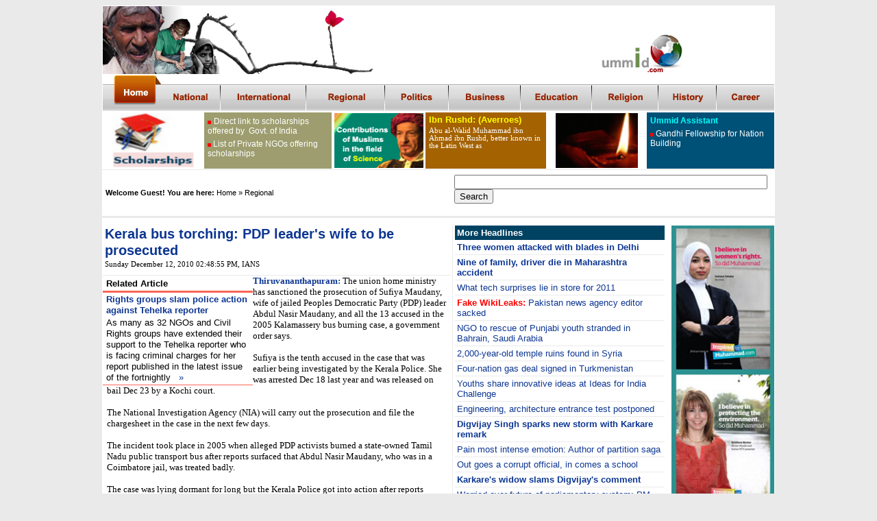

--- FILE ---
content_type: text/html
request_url: https://www.ummid.com/news/2010/December/12.12.2010/pdp_leaders_wife_to_be_persecuted.htm
body_size: 9386
content:
<html>
<head>
<title>Kerala bus torching: PDP leader's wife to be prosecuted  | ummid.com</title>
<META NAME="Keywords" CONTENT="bangalore blast, karnataka police, naser madani, Kerala bus torching case, Sufiya Madani" />
<META NAME="Description" CONTENT="Kerala bus torching: PDP leader's wife to be prosecuted" />
<meta name="Author" content="IANS" />
<meta name="GENERATOR" content="Microsoft FrontPage 5.0">
<meta name="ProgId" content="FrontPage.Editor.Document">
<meta http-equiv="Content-Type" content="text/html; charset=windows-1252">
<script type="text/javascript">
var domainroot="www.ummid.com"
function Gsitesearch(curobj){
curobj.q.value="site:"+domainroot+" "+curobj.qfront.value
}
      </script>
</head>

<body bgcolor="#EAEAEA">

<div align="center">
  <center>
  <table border="0" cellspacing="1" style="border-collapse: collapse" bordercolor="#EAEAEA" width="45%" bgcolor="#FFFFFF" height="1">
    <tr>
      <td width="100%" height="99" dir="ltr">
      <p style="margin-top: 0; margin-bottom: 0" align="center">
      <img border="0" src="../../../../images/new_title_ummid.jpg" width="980" height="99"></td>
    </tr>
    <tr>
      <td width="100%" height="52" dir="ltr">
      <a href="../../../../index.htm">
      <img border="0" src="../../../../images/navigation_bar_01.gif" width="88" height="52"></a><a href="../11.12.2010/digvijay_sparks_row_on_hemant_karkare.htm"><img border="0" src="../../../../images/navigation_bar_02.gif" width="83" height="52"></a><a href="4_nation_gas_deal.htm"><img border="0" src="../../../../images/navigation_bar_03.gif" width="126" height="52"></a><a href="nine_of_a_fam_die.htm"><img border="0" src="../../../../images/navigation_bar_04.gif" width="114" height="52"></a><a href="../10.12.2010/mps_frustrated_over_parliament_logjam.htm"><img border="0" src="../../../../images/navigation_bar_05.gif" width="94" height="52"></a><a href="../10.12.2010/india_eu_busi_ties.htm"><img border="0" src="../../../../images/navigation_bar_06.gif" width="104" height="52"></a><img border="0" src="../../../../images/navigation_bar_07.gif" width="1" height="52"><a href="../10.12.2010/india_to_set_up_inst_in_africa.htm"><img border="0" src="../../../../images/navigation_bar_08.gif" width="103" height="52"></a><img border="0" src="../../../../images/navigation_bar_09.gif" width="1" height="52"><a href="../../../../islam_peace/islamic_calendar.htm"><img border="0" src="../../../../images/navigation_bar_10.gif" width="96" height="52"></a><a href="temple_ruins_found_in_syria.htm"><img border="0" src="../../../../images/navigation_bar_11.gif" width="85" height="52"></a><a href="../03.12.2010/gandhi_fellowship_program_at_manuu.htm"><img border="0" src="../../../../images/navigation_bar_12.gif" width="85" height="52"></a></td>
    </tr>
    <tr>
      <td width="100%" height="1" align="center" dir="ltr">
      <table border="0" cellpadding="0" cellspacing="0" style="border-collapse: collapse" bordercolor="#EAEAEA" width="100%" height="43">
        <tr>
          <td width="15%" height="43">
          <p style="margin: 1" align="center">
          <img border="0" src="../../../../templates/scholarships.jpg" width="120" height="80"></td>
          <td width="19%" align="left" valign="top" bgcolor="#9D9D6F" height="43">
          <p style="margin:5; " dir="ltr">
            <font face="Arial" size="2">
            <img border="0" src="../../../../images/square_link.jpg" width="5" height="5"></font><font face="Arial" size="2" color="#FFFFFF"> </font>
            <font face="Arial" color="#FFFFFF">
            <a href="http://minorityaffairs.gov.in/newsite/schemes/scholarship.asp" style="text-decoration: none">
            <font color="#FFFFFF" style="font-size: 9pt">Direct link to scholarships offered by&nbsp; 
            Govt. of India</font></a></font></p>
          <p style="margin: 5" dir="ltr">
            <font face="Arial" style="font-size: 9pt">
            <img border="0" src="../../../../images/square_link.jpg" width="5" height="5"></font><font face="Arial" color="#FFFFFF" style="font-size: 9pt">
            <a href="../../../../education/student%20scholarship.htm" style="text-decoration: none">
            <font color="#FFFFFF">List of Private NGOs offering scholarships</font></a></font></td>
          <td width="14%" height="43">
          <p style="margin: 1" align="center">
          <a href="../07.12.2010/contribution_of_muslim_scientists_3.htm">
          <img border="0" src="../01.12.2010/contirbution_of_muslims-in_science_link.jpg" width="130" height="80"></a></td>
          <td width="18%" align="left" valign="top" bgcolor="#A46200" height="43">
          <p style="margin: 3 5; ">
            <span style="font-weight: 700">
            <a style="text-decoration: none" href="../07.12.2010/contribution_of_muslim_scientists_3.htm">
            <font face="Arial" color="#FFFF00" size="2">Ibn 
            Rushd: (Averroes)</font></a></span></p>
          <p style="margin: 2 5; ">
              <font face="Verdana" style="font-size: 8pt" color="#FFFFFF">
              <a href="../07.12.2010/contribution_of_muslim_scientists_3.htm" style="text-decoration: none">
              <font color="#FFFFFF">Abu al-Walid Muhammad ibn Ahmad ibn 
              Rushd, better known in the Latin West as</font></a></font></td>
          <td width="15%" height="43">
          <p style="margin: 1" align="center">
          <img border="0" src="../../../../templates/ummid_assistant.jpg" width="120" height="80"></td>
          <td width="19%" align="left" valign="top" bgcolor="#005177" height="43">
          <p style="margin-left:5; margin-right:5; margin-top:5; margin-bottom:2" align="left" dir="ltr">
            <b><font face="Arial" color="#00FFFF" style="font-size: 9pt">Ummid Assistant</font></b></p>
          <p style="margin-left:5; margin-right:5; margin-top:5; margin-bottom:2" align="left" dir="ltr">
            <font face="Arial"><span style="font-size: 9pt">
            <img border="0" src="../../../../images/square_link.jpg" width="5" height="5"></span></font><font face="Arial" color="#FFFFFF" style="font-size: 9pt">
            <a style="text-decoration: none" href="../03.12.2010/gandhi_fellowship_program_at_manuu.htm">
            <font color="#FFFFFF">Gandhi Fellowship for Nation Building</font></a></font></p>
          </td>
        </tr>
      </table>
      </td>
    </tr>
    <tr>
      <td width="100%" height="1" style="border-top:1px solid #EAEAEA; border-bottom:3px solid #EAEAEA; padding-left:4; padding-right:4; padding-top:1; padding-bottom:1" dir="ltr">
      <table border="0" cellspacing="1" style="border-collapse: collapse" width="100%" height="1" dir="ltr">
        <tr>
          <td width="52%" height="1" dir="ltr">
          <p style="margin-top: 0; margin-bottom: 0">
          <b>
          <font face="Arial" style="font-size: 8pt">Welcome Guest! You are 
          here:</font></b><font face="Arial" style="font-size: 8pt">
          <a href="../../../../index.htm" style="text-decoration: none">
          <font color="#000000">Home</font></a>
          <font color="#000000">
              » Regional</font></font></td>
          <td width="48%" height="1" dir="ltr">
          <form action="http://www.google.com/search" method="get" onSubmit="Gsitesearch(this)" dir="ltr">
<input name="q" type="hidden" size="20"> 
<p align="left" style="margin:5 2; " dir="ltr"> 
<input name="qfront" type="text" style=""40" size="55"> 
<input type="submit" value="Search"></td>
</form></td>
        </tr>
      </table>
      </td>
    </tr>
    <tr>
      <td width="100%" height="1" valign="top" dir="ltr">
      <table border="0" cellpadding="0" cellspacing="0" style="border-collapse: collapse; text-align: center; text-indent: 0; line-height: 100%; margin-left: 0; margin-right: 0; margin-top: 10; margin-bottom: 0" bordercolor="#111111" width="100%" height="270" dir="ltr">
        <tr>
          <td width="52%" valign="top" style="border-left-width: 1; border-right: 1px solid #EAEAEA; border-top-width: 1; border-bottom-width: 1" height="986" dir="ltr">
          <table border="0" cellpadding="0" cellspacing="0" style="border-collapse: collapse; float: left" bordercolor="#111111" width="99%" height="1" dir="ltr">
            <tr>
              <td width="100%" style="border-left-width: 1; border-right-width: 1; border-top-width: 1; border-bottom: 1px solid #EAEAEA" height="1" dir="ltr">
            <p align="left" style="margin-top: 0; margin-bottom: 3; margin-left:3; line-height:150%">
            <span style="font-weight: 700">
            <a href="pdp_leaders_wife_to_be_persecuted.htm" style="text-decoration: none">
            <font face="Arial" style="font-size: 15pt" color="#0D3692">Kerala 
            bus torching: PDP leader's wife to be prosecuted</font></a></span></p>
            <font face="Arial" style="font-size: 16pt" color="#0D3692">
            <p class="MsoNormal" align="center" style="text-align: left; margin-top: 0; margin-bottom: 10; margin-left:3">
            <font style="font-size: 8pt" face="Verdana" color="#000000">
            <!--webbot bot="Timestamp" S-Type="EDITED" S-Format="%A %B %d, %Y %I:%M:%S %p" startspan -->Sunday December 12, 2010 02:48:55 PM<!--webbot bot="Timestamp" i-checksum="62662" endspan -->, 
             
            IANS</font></font></p>
              </td>
            </tr>
            <tr>
              <td width="100%" valign="top" height="113" dir="ltr">
              <table border="0" cellpadding="0" cellspacing="0" style="border-collapse: collapse; float: left; text-align: left; text-indent: 0; line-height: 100%; margin-left: 0; margin-right: 0; margin-top: 2; margin-bottom: 0" bordercolor="#111111" width="219" height="1">
                <tr>
                  <td width="497" style="border-bottom:3px solid #FC6558; " valign="top" height="1">
                  <p style="margin-left:5; margin-right:2; margin-top:2; margin-bottom:2">
                  <b><font face="Arial" size="2">Related Article</font></b></td>
                </tr>
                <tr>
                  <td width="497" style="border-bottom:1px solid #FC6558; ; border-left-width:1; border-right-width:1; border-top-width:1" valign="top" height="1">
            <p style="margin-left: 5; margin-right: 2; margin-top: 2; margin-bottom: 2">
            </p>
          <p style="margin-left: 5; margin-right: 2; margin-top: 2; margin-bottom: 2">
            <span style="font-weight: 700">
            <a style="text-decoration: none" href="../05.12.2010/support_for_tehelka_scribe.htm">
            <font face="Arial" color="#0D3692" size="2">Rights 
            groups slam police action against Tehelka reporter</font></a></span></p>
          <p style="margin-left: 5; margin-right: 2; margin-top: 2; margin-bottom: 2" dir="ltr">
              <font face="Arial" size="2">As many as 32 NGOs and Civil Rights groups have extended their support 
              to the Tehelka reporter who is facing criminal charges for her 
              report published in the latest issue of the fortnightly&nbsp;&nbsp; </font>
              <a style="text-decoration: none" href="../05.12.2010/support_for_tehelka_scribe.htm"><font color="#0D3692" face="Arial" size="2">»</font></a></td>
                </tr>
                </table>
              <p style="margin-left: 6; margin-right: 4; margin-top: 0; margin-bottom: 0" align="left">
              <font face="Verdana" size="2"><font color="#0D3692"><b>Thiruvananthapuram:</b></font> The union home ministry has sanctioned the prosecution of Sufiya 
              Maudany, wife of jailed Peoples Democratic Party (PDP) leader 
              Abdul Nasir Maudany, and all the 13 accused in the 2005 
              Kalamassery bus burning case, a government order says.<br>
              <br>
              Sufiya is the tenth accused in the case that was earlier being 
              investigated by the Kerala Police. She was arrested Dec 18 last 
              year and was released on bail Dec 23 by a Kochi court.<br>
              <br>
              The National Investigation Agency (NIA) will carry out the 
              prosecution and file the chargesheet in the case in the next few 
              days.<br>
              <br>
              The incident took place in 2005 when alleged PDP activists burned 
              a state-owned Tamil Nadu public transport bus after reports 
              surfaced that Abdul Nasir Maudany, who was in a Coimbatore jail, 
              was treated badly.<br>
              <br>
              The case was lying dormant for long but the Kerala Police got into 
              action after reports surfaced that the now arrested T. Nazeer, 
              self-styled south India chief of militant outfit Lashkar-e-Taiba, 
              had links with Sufiya Maudany.<br>
              <br>
              Nazeer is the first accused in the bus burning case.<br>
              <br>
              Abdul Nasir Maudany, an accused in the 2008 serial explosions in 
              Bangalore, was arrested by the Karnataka Police from his party 
              office complex in Kollam district in August.</font><font face="Verdana" style="font-size: 8pt"><br>
&nbsp;</font></p>
              <p style="margin-left: 6; margin-right: 4; margin-top: 0; margin-bottom: 0" align="left">
              &nbsp;</p>
              <p style="margin-left: 6; margin-right: 4; margin-top: 0; margin-bottom: 0" align="left">
              &nbsp;</p>
              <p style="margin-left: 6; margin-right: 4; margin-top: 0; margin-bottom: 0" align="left">
              &nbsp;</p>
              <p style="margin-left: 6; margin-right: 4; margin-top: 0; margin-bottom: 0" align="left">
              <br>
&nbsp;</p>
              <p style="margin-left: 6; margin-right: 4; margin-top: 0; margin-bottom: 0" align="left">
              &nbsp;</p>
              </td>
            </tr>
            <tr>
        <td width="53%" bordercolor="#E4E4E4" style="border-bottom:1px solid #EAEAEA; border-left-width: 1; border-right-width: 1; " height="21" dir="ltr">
        <p style="margin:2; " align="left" dir="ltr">
        <font face="Verdana" size="2">&nbsp;<!-- AddThis Button BEGIN -->
<a href="http://www.addthis.com/bookmark.php?v=250" onmouseover="return addthis_open(this, '', '[URL]', '[TITLE]')" onmouseout="addthis_close()" onclick="return addthis_sendto()">
        <img src="http://s7.addthis.com/static/btn/lg-share-en.gif" width="125" height="16" alt="Bookmark and Share" style="border:0px none; "/></a><script type="text/javascript" src="http://s7.addthis.com/js/250/addthis_widget.js?pub=xa-4a1e61d4506e3d42"></script><script type="text/javascript">var addthis_brand = "ummid.com";</script>
<!-- AddThis Button END -->
        &nbsp;&nbsp;&nbsp;&nbsp;&nbsp;&nbsp;&nbsp;&nbsp;&nbsp;&nbsp;&nbsp;&nbsp;&nbsp;&nbsp;&nbsp;&nbsp;&nbsp;&nbsp;&nbsp;&nbsp;&nbsp;&nbsp;&nbsp;&nbsp;&nbsp;&nbsp;&nbsp;&nbsp;&nbsp;&nbsp;&nbsp;&nbsp;&nbsp;&nbsp;&nbsp;&nbsp;&nbsp;&nbsp;&nbsp;&nbsp;
        </font>
      <b><font face="Verdana" style="font-size: 7pt">
        <a href="../../../../index.htm" style="text-decoration: none"><font color="#000000">Home</font></a> | <font color="#000000">
        <a style="text-decoration: none" href="pdp_leaders_wife_to_be_persecuted.htm">
      <font color="#000000">Top of the Page</font></a></font></font></b></td>
            </tr>
            <tr>
              <td width="100%" height="62" dir="ltr" style="border-top: 3px solid #EAEAEA; border-bottom: 3px solid #EAEAEA">
              <p style="margin: 4; " align="left" dir="ltr">
              <a href="../../../../misc/cj.htm">
              <img border="0" src="../03.12.2010/citizen_journo_link.jpg" width="500" height="100"></a></td>
            </tr>
            <tr>
              <td width="100%" height="1" dir="ltr" style="border-left-width: 1; border-right-width: 1; border-top-width: 1">

              </td>
            </tr>
            <tr>
              <td width="100%" height="1" dir="ltr" style="border-left-width: 1; border-right-width: 1; border-top-width: 1">
<div align="center">
  <center>
<table border="0" cellpadding="0" cellspacing="0" style="border-collapse: collapse" bordercolor="#111111" width="99%" height="1">
  <tr>
    <td width="100%" height="15">
    </td>
  </tr>
  <tr>
    <td width="100%" style="border-left-width: 1; border-right-width: 1; border-bottom: 3px solid #FC6558" height="1">
    <p style="margin: 5 2"><font face="Arial" color="#0D3692"><b>
    <span class="logo-qus">
    <img border="0" src="../08.12.2010/postcommenticon.gif" width="20" height="19"> Comments</span></b></font></td>
  </tr>
  <tr>
    <td width="100%" style="border-left-width: 1; border-right-width: 1; border-bottom: 1px solid #EAEAEA" height="1">
    <p style="margin: 5 2"><span class="logo-qus">
    <font face="Arial" color="#0D3692" style="font-size: 8pt"><b>Note: </b>
    </font><font face="Arial" style="font-size: 8pt">By posting your comments 
    here you agree to the<a href="../../../../misc/comments_terms.htm" style="text-decoration: none; font-weight: 700"><font color="#3366FF">
    </font><font color="#0D3692">terms and conditions</font><font color="#3366FF">
    </font></a>of www.ummid.com</font></span></td>
  </tr>
  <tr>
    <td width="100%" height="1">
    <div id="disqus_thread"></div>
<script type="text/javascript">
    /* * * CONFIGURATION VARIABLES: EDIT BEFORE PASTING INTO YOUR WEBPAGE * * */
    var disqus_shortname = 'ummid'; // required: replace example with your forum shortname

    // The following are highly recommended additional parameters. Remove the slashes in front to use.
    var disqus_identifier = 'news/2010/December/12.12.2010/pdp_leaders_wife_to_be_persecuted';
    var disqus_url = 'http://www.ummid.com/news/2010/December/12.12.2010/pdp_leaders_wife_to_be_persecuted.htm';

    /* * * DON'T EDIT BELOW THIS LINE * * */
    (function() {

        var dsq = document.createElement('script'); dsq.type = 'text/javascript'; dsq.async = true;
        dsq.src = 'http://ummid.disqus.com/embed.js';
        (document.getElementsByTagName('head')[0] || document.getElementsByTagName('body')[0]).appendChild(dsq);
    })();
    </script>
<noscript>
    Please enable JavaScript to view the <a href="http://disqus.com/?ref_noscript">comments powered by Disqus.</a></noscript>
    <p style="margin-top: 2; margin-bottom: 20">
<font face="Verdana" style="font-size: 8pt">
<a href="http://disqus.com" style="text-decoration: none"><font color="#0D3692">C</font></a><a href="http://disqus.com" class="dsq-brlink" style="text-decoration: none"><font color="#0D3692">omments powered by
</font> <span class="logo-qus"><font color="#0D3692">DISQUS</font></span></a></font></td>
  </tr>
  <tr>
    <td width="100%" height="1">
    </td>
  </tr>
  <tr>
    <td width="100%" height="1" style="border-top: 3px solid #EAEAEA; border-bottom: 3px solid #EAEAEA">
    <p style="margin:5 2; ">
             <font face="Verdana" size="2">
             <a href="http://www.islamhouse.com">
             <img border="0" src="../../../../images/big.gif" width="468" height="60"></a></font></td>
  </tr>
</table>

              </center>
</div>

              </td>
            </tr>
            <tr>
              <td width="100%" height="1" dir="ltr" style="border-left-width: 1; border-right-width: 1; border-top-width: 1">

              </td>
            </tr>
            <tr>
              <td width="100%" height="1" dir="ltr" style="border-left-width: 1; border-right-width: 1; border-top-width: 1">
<p style="margin-top: 0; margin-bottom: 0">

              </td>
            </tr>
            </table>
          </td>
          <td width="32%" valign="top" height="986" dir="ltr">
          <table border="0" cellpadding="0" cellspacing="0" style="border-collapse: collapse; float: right" bordercolor="#111111" width="98%" height="1" dir="ltr">
            <tr>
              <td width="100%" bgcolor="#FFFFFF" height="1" dir="ltr">
          <table border="0" cellpadding="0" cellspacing="0" style="border-collapse: collapse" bordercolor="#111111" width="99%" height="1" dir="ltr">
            <tr>
              <td width="100%" bgcolor="#004262" height="1" dir="ltr">
              <p style="margin: 3; " dir="ltr">
              <b><font face="Arial" size="2" color="#FFFFFF">More Headlines</font></b></td>
            </tr>
            <tr>
              <td width="100%" style="border-bottom:1px solid #EAEAEA; border-left-width: 1; border-right-width: 1; border-top-width: 1; " bordercolor="#EAEAEA" bordercolorlight="#EAEAEA" bordercolordark="#EAEAEA" height="1">
            <p style="margin: 3">
            <span style="font-weight: 700">
            <a href="three_women_attacked_in_delhi.htm" style="text-decoration: none">
            <font face="Arial" color="#0D3692" size="2">Three 
            women attacked with blades in Delhi</font></a></span></td>
            </tr>
            <tr>
              <td width="100%" style="border-bottom:1px solid #EAEAEA; border-left-width: 1; border-right-width: 1; border-top-width: 1; " bordercolor="#EAEAEA" bordercolorlight="#EAEAEA" bordercolordark="#EAEAEA" height="1">
            <p style="margin: 3">
            <span style="font-weight: 700">
            <a href="nine_of_a_fam_die.htm" style="text-decoration: none">
            <font face="Arial" color="#0D3692" size="2">Nine of 
            family, driver die in Maharashtra accident</font></a></span></td>
            </tr>
            <tr>
              <td width="100%" style="border-bottom:1px solid #EAEAEA; border-left-width: 1; border-right-width: 1; border-top-width: 1; " bordercolor="#EAEAEA" bordercolorlight="#EAEAEA" bordercolordark="#EAEAEA" height="1">
            <p style="margin: 3">
            <a href="tech_surprises_in_2011.htm" style="text-decoration: none">
            <font face="Arial" color="#0D3692" size="2">What tech 
            surprises lie in store for 2011</font></a></td>
            </tr>
            <tr>
              <td width="100%" style="border-bottom:1px solid #EAEAEA; border-left-width: 1; border-right-width: 1; border-top-width: 1; " bordercolor="#EAEAEA" bordercolorlight="#EAEAEA" bordercolordark="#EAEAEA" height="1">
            <p style="margin: 3">
            <a href="pak_news_agency_editor_sacked.htm" style="text-decoration: none">
            <span style="font-weight: 700">
            <font face="Arial" color="#FF0000" size="2">Fake 
            WikiLeaks:</font><font face="Arial" color="#0D3692" size="2"> </font></span>
            <font face="Arial" color="#0D3692" size="2">Pakistan news agency 
            editor sacked</font></a></td>
            </tr>
            <tr>
              <td width="100%" style="border-bottom:1px solid #EAEAEA; border-left-width: 1; border-right-width: 1; border-top-width: 1; " bordercolor="#EAEAEA" bordercolorlight="#EAEAEA" bordercolordark="#EAEAEA" height="1">
            <p style="margin: 3">
            <a href="ngo_to_rescue_punjabi_youths.htm" style="text-decoration: none">
            <font face="Arial" color="#0D3692" size="2">NGO to 
            rescue of Punjabi youth stranded in Bahrain, Saudi Arabia</font></a></td>
            </tr>
            <tr>
              <td width="100%" style="border-bottom:1px solid #EAEAEA; border-left-width: 1; border-right-width: 1; border-top-width: 1; " bordercolor="#EAEAEA" bordercolorlight="#EAEAEA" bordercolordark="#EAEAEA" height="1">
            <p style="margin: 3">
            <a href="temple_ruins_found_in_syria.htm" style="text-decoration: none">
            <font face="Arial" color="#0D3692" size="2">
            2,000-year-old temple ruins found in Syria</font></a></td>
            </tr>
            <tr>
              <td width="100%" style="border-bottom:1px solid #EAEAEA; border-left-width: 1; border-right-width: 1; border-top-width: 1; " bordercolor="#EAEAEA" bordercolorlight="#EAEAEA" bordercolordark="#EAEAEA" height="1">
            <p style="margin:3; ">
            <a href="4_nation_gas_deal.htm" style="text-decoration: none">
            <font face="Arial" color="#0D3692" size="2">
            Four-nation gas deal signed in Turkmenistan</font></a></td>
            </tr>
            <tr>
              <td width="100%" style="border-bottom:1px solid #EAEAEA; border-left-width: 1; border-right-width: 1; border-top-width: 1; " bordercolor="#EAEAEA" bordercolorlight="#EAEAEA" bordercolordark="#EAEAEA" height="1">
            <p style="margin:3; ">
            <a href="../11.12.2010/youths_share_innovative_ideas.htm" style="text-decoration: none">
            <font face="Arial" color="#0D3692" size="2">Youths 
            share innovative ideas at Ideas for India Challenge</font></a></td>
            </tr>
            <tr>
              <td width="100%" style="border-bottom:1px solid #EAEAEA; border-left-width: 1; border-right-width: 1; border-top-width: 1; " bordercolor="#EAEAEA" bordercolorlight="#EAEAEA" bordercolordark="#EAEAEA" height="1">
            <p style="margin: 3">
            <a href="../11.12.2010/engineering_architect_exams_postponed.htm" style="text-decoration: none">
            <font face="Arial" color="#0D3692" size="2">
            Engineering, architecture entrance test postponed</font></a></td>
            </tr>
            <tr>
              <td width="100%" style="border-bottom:1px solid #EAEAEA; border-left-width: 1; border-right-width: 1; border-top-width: 1; " bordercolor="#EAEAEA" bordercolorlight="#EAEAEA" bordercolordark="#EAEAEA" height="1">
            <p style="margin: 3">
            <span style="font-weight: 700">
            <a href="../11.12.2010/digvijay_sparks_row_on_hemant_karkare.htm" style="text-decoration: none">
            <font face="Arial" color="#0D3692" size="2">Digvijay 
            Singh sparks new storm with Karkare remark</font></a></span></td>
            </tr>
            <tr>
              <td width="100%" style="border-bottom:1px solid #EAEAEA; border-left-width: 1; border-right-width: 1; border-top-width: 1; " bordercolor="#EAEAEA" bordercolorlight="#EAEAEA" bordercolordark="#EAEAEA" height="1">
            <p style="margin: 3">
            <a href="../11.12.2010/pain_most_intense_emotion.htm" style="text-decoration: none">
            <font face="Arial" color="#0D3692" size="2">Pain most 
            intense emotion: Author of partition saga</font></a></td>
            </tr>
            <tr>
              <td width="100%" style="border-bottom:1px solid #EAEAEA; border-left-width: 1; border-right-width: 1; border-top-width: 1; " bordercolor="#EAEAEA" bordercolorlight="#EAEAEA" bordercolordark="#EAEAEA" height="1">
            <p style="margin: 3">
            <a href="../11.12.2010/corruption_goes_comes_school.htm" style="text-decoration: none">
            <font face="Arial" color="#0D3692" size="2">Out goes 
            a corrupt official, in comes a school</font></a></td>
            </tr>
            <tr>
              <td width="100%" style="border-bottom:1px solid #EAEAEA; border-left-width: 1; border-right-width: 1; border-top-width: 1; " bordercolor="#EAEAEA" bordercolorlight="#EAEAEA" bordercolordark="#EAEAEA" height="1">
            <p style="margin: 3">
            <span style="font-weight: 700">
            <a href="../11.12.2010/karkares_wife_slams_digvijay.htm" style="text-decoration: none">
            <font face="Arial" color="#0D3692" size="2">Karkare's 
            widow slams Digvijay's comment</font></a></span></td>
            </tr>
            <tr>
              <td width="100%" style="border-bottom:1px solid #EAEAEA; border-left-width: 1; border-right-width: 1; border-top-width: 1; " bordercolor="#EAEAEA" bordercolorlight="#EAEAEA" bordercolordark="#EAEAEA" height="1">
            <p style="margin: 3">
            <a href="../11.12.2010/pm_on_parliamentary_system.htm" style="text-decoration: none">
            <font face="Arial" color="#0D3692" size="2">Worried 
            over future of parliamentary system: PM</font></a></td>
            </tr>
            <tr>
              <td width="100%" style="border-bottom:1px solid #EAEAEA; border-left-width: 1; border-right-width: 1; border-top-width: 1; " bordercolor="#EAEAEA" bordercolorlight="#EAEAEA" bordercolordark="#EAEAEA" height="1">
            <p style="margin: 3">
            <a href="../10.12.2010/fellowship_for_rti.htm" style="text-decoration: none">
            <font face="Arial" color="#0D3692" size="2">
            Fellowships for RTI activists in India</font></a></td>
            </tr>
            <tr>
              <td width="100%" style="border-bottom:1px solid #EAEAEA; border-left-width: 1; border-right-width: 1; border-top-width: 1; " bordercolor="#EAEAEA" bordercolorlight="#EAEAEA" bordercolordark="#EAEAEA" height="1">
            <p style="margin: 3">
            <a href="../10.12.2010/online_citizenship_in_india.htm" style="text-decoration: none">
            <font face="Arial" color="#0D3692" size="2">India 
            launches online application for citizenship</font></a></td>
            </tr>
            </table>
              </td>
            </tr>
            <tr>
              <td width="100%" bgcolor="#FFFFFF" height="1" dir="ltr">
              <p style="margin: 2" dir="ltr">&nbsp;</td>
            </tr>
            <tr>
              <td width="100%" bgcolor="#EFEFDE" height="1" dir="ltr">
              <p style="margin: 5" align="center">&nbsp;<script src="http://www.gmodules.com/ig/ifr?url=http://www.google.com/ig/modules/translatemypage.xml&amp;up_source_language=en&amp;synd=open&amp;w=250&amp;h=100&amp;title=Google+Translate+My+Page&amp;lang=en&amp;country=ALL&amp;border=%23ffffff%7C0px%2C1px+solid+%23004488%7C0px%2C1px+solid+%23005599%7C0px%2C1px+solid+%230077BB%7C0px%2C1px+solid+%230088CC&amp;output=js"></script></td>
            </tr>
            <tr>
              <td width="100%" bgcolor="#FFFFFF" height="1" dir="ltr">
              &nbsp;</td>
            </tr>
            <tr>
              <td width="100%" bgcolor="#FFFFFF" style="border-bottom: 1px solid #FC6558; ; border-left-width:1; border-right-width:1; border-top-width:1" height="1" valign="top" dir="ltr">
              <p style="margin: 3" dir="ltr">
              <b><font face="Arial" size="2" color="#111111">
            <img border="0" src="../../../../images/square_link.jpg" width="5" height="5"> Top 
              Stories</font></b></td>
            </tr>
            <tr>
              <td width="100%" bgcolor="#FFFFFF" style="border-left-width: 1; border-right-width: 1; border-top-width: 1; border-bottom: 1px solid #EAEAEA" height="1" valign="top" dir="ltr">
            <p style="margin-left: 5; margin-right: 2; margin-top: 2; margin-bottom: 2">
            </p>
            <p style="margin-left: 5; margin-right: 2; margin-top: 2; margin-bottom: 2">
            </p>
            <p style="margin-left: 5; margin-right: 2; margin-top: 2; margin-bottom: 2">
            </p>
            <p style="margin-left: 5; margin-right: 2; margin-top: 2; margin-bottom: 2">
            <img border="0" src="../10.12.2010/charles_wife_link.jpg" align="right" hspace="2" vspace="1" width="80" height="72"><span style="font-weight: 700"><font face="Arial" color="#0D3692" size="2"><a href="../10.12.2010/britain_hikes_uv_fees.htm" style="text-decoration: none"><font color="#0D3692">Britain 
            adopts controversial university fee hike amid protests</font></a></font></span></p>
              <p style="margin-left: 5; margin-right: 2; margin-top: 2; margin-bottom: 2" align="left">
              <font face="Arial" size="2">The British parliament Thursday narrowly approved controversial 
              measures to hike university fees amid violent protests from tens 
              of thousands of students across the country.&nbsp;&nbsp; </font>
            <a style="text-decoration: none" href="../10.12.2010/britain_hikes_uv_fees.htm"><font color="#0D3692" face="Arial" size="2">
            »</font></a></p>
              <p style="margin-left: 10; margin-right: 2; margin-top: 2; margin-bottom: 2" align="left">
              <font face="Arial" size="2" color="#111111">
            <img border="0" src="../../../../images/square_link.jpg" width="5" height="5"> </font>
            <span style="font-weight: 700">
            <font face="Arial" color="#0D3692" size="2">
              <a href="../10.12.2010/uk_royal_couple_attacked_over_uv_fee_hike.htm" style="text-decoration: none">
              <font color="#0D3692">Prince 
            Charles, wife attacked in violent London protests</font></a></font></span></p>
              <p style="margin-left: 10; margin-right: 2; margin-top: 2; margin-bottom: 2" align="left">
              <b><font face="Arial" size="2" color="#111111">
            <img border="0" src="../../../../images/square_link.jpg" width="5" height="5"> </font></b>
            <a href="../10.12.2010/students_in_uk_clash_with_auth.htm" style="text-decoration: none">
            <font face="Arial" color="#0D3692" size="2">Violent 
            clashes at student demonstrations in London</font></a></p>
              </td>
            </tr>
            <tr>
              <td width="100%" bgcolor="#FFFFFF" height="15" dir="ltr">
              &nbsp;</td>
            </tr>
            <tr>
              <td width="100%" bgcolor="#FFFFFF" height="1" dir="ltr">
      <table border="0" cellpadding="0" cellspacing="0" style="border-collapse: collapse" bordercolor="#111111" width="99%" height="87">
        <tr>
          <td width="25%" bgcolor="#EAEAEA" height="20">
          <p style="margin: 2">
                    <b><font face="Arial" size="2">Picture of the Day</font></b></td>
        </tr>
        <tr>
          <td width="25%" bgcolor="#EAEAEA" height="94">
          <p style="margin: 5" align="center">
                    <img border="0" src="../../../../picture_of_the_day/vp_releasing_tardeed.jpg" width="300" height="195"></td>
        </tr>
        <tr>
          <td width="25%" bgcolor="#EAEAEA" height="48" align="left" valign="top">
                    <p style="margin: 5"><font face="Arial" size="2">Vice 
                    President Mohd. Hamid Ansari releasing a book titled “Tardeed”, 
                    written by Nadeem Arshi, in New Delhi on December 08, 2010.</font></p>
                    </td>
        </tr>
        </table>
              </td>
            </tr>
            <tr>
              <td width="100%" bgcolor="#FFFFFF" height="15" dir="ltr">
              &nbsp;</td>
            </tr>
            <tr>
              <td width="100%" bgcolor="#FFFFFF" style="border-bottom: 1px solid #FC6558; ; border-left-width:1; border-right-width:1; border-top-width:1" height="1" dir="ltr">
              <p style="margin: 3" dir="ltr">
              <b><font face="Arial" size="2" color="#111111">
            <img border="0" src="../../../../images/square_link.jpg" width="5" height="5">&nbsp; Most 
              Read</font></b></td>
            </tr>
            <tr>
              <td width="100%" bgcolor="#FFFFFF" style="border-left-width: 1; border-right-width: 1; border-top-width: 1; border-bottom: 1px solid #EAEAEA" height="1" valign="top" dir="ltr">
            <p style="margin-left: 5; margin-right: 2; margin-top: 2; margin-bottom: 2">
            <span style="font-weight: 700">
            <a href="../11.12.2010/digvijay_sparks_row_on_hemant_karkare.htm" style="text-decoration: none">
            <font face="Arial" color="#0D3692" size="2">Digvijay 
            Singh sparks new storm with Karkare remark</font></a></span></p>
              <p style="margin-left: 5; margin-right: 2; margin-top: 2; margin-bottom: 2" align="left">
              <font face="Arial" size="2">Senior Congress leader Digvijay Singh Saturday stirred a fresh 
              controversy with a claim that Anti-Terrorist Squad (ATS) chief 
              Hemant Karkare had, in a telephobne call hours before being&nbsp;&nbsp; </font>
              <a style="text-decoration: none" href="../11.12.2010/digvijay_sparks_row_on_hemant_karkare.htm"><font color="#0D3692" face="Arial" size="2">»</font></a></p>
              <p style="margin-left: 10; margin-right: 2; margin-top: 2; margin-bottom: 2" align="left">
              <b><font face="Arial" size="2" color="#111111">
            <img border="0" src="../../../../images/square_link.jpg" width="5" height="5"> </font></b>
            <span style="font-weight: 700">
            <a href="../11.12.2010/karkares_wife_slams_digvijay.htm" style="text-decoration: none">
            <font face="Arial" color="#0D3692" size="2">Karkare's 
            widow slams Digvijay's comment</font></a></span></p>
                  </td>
            </tr>
            <tr>
              <td width="100%" bgcolor="#FFFFFF" style="border-left-width: 1; border-right-width: 1; border-top-width: 1; border-bottom: 1px solid #EAEAEA" height="1" valign="top" dir="ltr">
            <p style="margin-left: 5; margin-right: 2; margin-top: 2; margin-bottom: 2">
            <span style="font-weight: 700">
            <a href="../11.12.2010/pain_most_intense_emotion.htm" style="text-decoration: none">
            <font face="Arial" color="#0D3692" size="2">Pain most 
            intense emotion: Author of partition saga</font></a></span></p>
            <p style="margin-left: 5; margin-right: 2; margin-top: 2; margin-bottom: 2">
              <font face="Arial" size="2">Why are the 
              stories she writes so sad? That is a question even Ruskin Bond 
              asked her. Author Mona Verma, who is ready with her second book, 
              says pain is the most intense emotion and real people are not 
              afraid of accepting their pain. &quot;My characters are based&nbsp;&nbsp; </font>
              <a style="text-decoration: none" href="../11.12.2010/pain_most_intense_emotion.htm"><font color="#0D3692" face="Arial" size="2">
            »</font></a></td>
            </tr>
            <tr>
              <td width="100%" bgcolor="#FFFFFF" style="border-left-width: 1; border-right-width: 1; border-top-width: 1; " height="3" valign="top" dir="ltr">
            &nbsp;</td>
            </tr>
            <tr>
              <td width="100%" bgcolor="#FFFFFF" style="border-bottom: 1px solid #FC6558; ; border-left-width:1; border-right-width:1; border-top-width:1" height="1" dir="ltr">
              <p style="margin: 3" dir="ltr">
              <b><font face="Arial" size="2" color="#111111">
            <img border="0" src="../../../../images/square_link.jpg" width="5" height="5">&nbsp; 
              News Pick</font></b></td>
            </tr>
            <tr>
              <td width="100%" bgcolor="#FFFFFF" style="border-left-width: 1; border-right-width: 1; border-top-width: 1; border-bottom: 1px solid #EAEAEA" height="1" valign="top" dir="ltr">
            <p style="margin-left: 5; margin-right: 2; margin-top: 2; margin-bottom: 2">
            <span style="font-weight: 700">
            <a href="../11.12.2010/corruption_goes_comes_school.htm" style="text-decoration: none">
            <font face="Arial" color="#0D3692" size="2">Out goes 
            a corrupt official, in comes a school</font></a></span></p>
            <p style="margin-left: 5; margin-right: 2; margin-top: 2; margin-bottom: 2">
              <font face="Arial" size="2">The Bihar 
              government is making good its promise to confiscate the property 
              of corrupt officials and turn them into primary schools.
              That is what has happened at the home of former motor vehicle 
              inspector (MVI) Raghuvansh Kunwar&nbsp; </font>
            <a style="text-decoration: none" href="../11.12.2010/corruption_goes_comes_school.htm"><font color="#0D3692" face="Arial" size="2">»</font></a></td>
            </tr>
            <tr>
              <td width="100%" bgcolor="#FFFFFF" style="border-left-width: 1; border-right-width: 1; border-top-width: 1; border-bottom: 1px solid #EAEAEA" height="1" valign="top" dir="ltr">
            <p style="margin-left: 5; margin-right: 2; margin-top: 2; margin-bottom: 2">
            <span style="font-weight: 700">
            <a href="../11.12.2010/pm_on_parliamentary_system.htm" style="text-decoration: none">
            <font face="Arial" color="#0D3692" size="2">Worried 
            over future of parliamentary system: PM</font></a></span></p>
            <p style="margin-left: 5; margin-right: 2; margin-top: 2; margin-bottom: 2">
              <font face="Arial" size="2">Breaking his silence over the current 
              controversy involving allotment of 2G telecom spectrum licences, 
              Prime Minister Manmohan Singh Saturday said the existing 
              parliamentary mechanism was good enough to look into the issue.&nbsp; </font>
            <a style="text-decoration: none" href="../11.12.2010/pm_on_parliamentary_system.htm"><font color="#0D3692" face="Arial" size="2">»</font></a></td>
            </tr>
            <tr>
              <td width="100%" bgcolor="#FFFFFF" style="border-left-width: 1; border-right-width: 1; border-top-width: 1; border-bottom: 1px solid #EAEAEA" height="1" valign="top" dir="ltr">
            <p style="margin-left: 5; margin-right: 2; margin-top: 2; margin-bottom: 2">
            <span style="font-weight: 700">
            <a href="../11.12.2010/youths_share_innovative_ideas.htm" style="text-decoration: none">
            <font face="Arial" color="#0D3692" size="2">Youths 
            share innovative ideas at Ideas for India Challenge</font></a></span></p>
            <p style="margin-left: 5; margin-right: 2; margin-top: 2; margin-bottom: 2">
              <font face="Arial" size="2">A web-based solution to health and education problems in rural 
              areas, subsidies for encouraging CFL lamps' use at home, and a GPS 
            connected transport system were some of the ideas that came forth at 
            the ITC Classmate&nbsp; </font>
            <a style="text-decoration: none" href="../11.12.2010/youths_share_innovative_ideas.htm"><font color="#0D3692" face="Arial" size="2">»</font></a></td>
            </tr>
            <tr>
              <td width="100%" bgcolor="#FFFFFF" style="border-left-width: 1; border-right-width: 1; border-top-width: 1; border-bottom: 1px solid #EAEAEA" height="1" valign="top" dir="ltr">
            <p style="margin-left: 5; margin-right: 2; margin-top: 2; margin-bottom: 2">
            <span style="font-weight: 700">
            <font face="Arial" color="#0D3692" size="2">
            F</font><a href="../10.12.2010/fellowship_for_rti.htm" style="text-decoration: none"><font face="Arial" color="#0D3692" size="2">ellowships 
            for RTI activists in India</font></a></span></p>
            <p style="margin-left: 5; margin-right: 2; margin-top: 2; margin-bottom: 2">
              <font face="Arial" size="2">The 
              personnel and training department will give five short-term 
              fellowships to professionals from journalism, civil society, and 
              research and training in the field of Right to Information (RTI), 
              an official said here Friday.&nbsp; </font>
            <a style="text-decoration: none" href="../10.12.2010/fellowship_for_rti.htm"><font color="#0D3692" face="Arial" size="2">
            »</font></a></td>
            </tr>
            <tr>
              <td width="100%" bgcolor="#FFFFFF" style="border-left-width: 1; border-right-width: 1; border-top-width: 1; border-bottom: 1px solid #EAEAEA" height="1" valign="top" dir="ltr">
            <p style="margin-left: 5; margin-right: 2; margin-top: 2; margin-bottom: 2">
            <span style="font-weight: 700">
            <a href="../10.12.2010/online_citizenship_in_india.htm" style="text-decoration: none">
            <font face="Arial" color="#0D3692" size="2">India 
            launches online application for citizenship</font></a></span></p>
            <p style="margin-left: 5; margin-right: 2; margin-top: 2; margin-bottom: 2">
              <font face="Arial" size="2">India has introduced a new online application system for faster, 
              simpler and transparent processing/tracking of the applications 
              for grant of Indian citizenship, officials said Friday. The new 
              system&nbsp;&nbsp; </font>
              <a style="text-decoration: none" href="../10.12.2010/online_citizenship_in_india.htm"><font color="#0D3692" face="Arial" size="2">»</font></a></td>
            </tr>
            <tr>
              <td width="100%" bgcolor="#FFFFFF" style="border-left-width: 1; border-right-width: 1; border-top-width: 1; " height="3" valign="top" dir="ltr">
      &nbsp;</td>
            </tr>
            </table>
          </td>
          <td width="16%" valign="top" height="986" dir="ltr">
          <table border="0" cellpadding="0" cellspacing="0" style="border-collapse: collapse; float: right" bordercolor="#111111" width="96%" dir="ltr">
            <tr>
              <td width="100%" dir="ltr">
              <p style="margin-top: 0; margin-bottom: 0" dir="ltr">
              <a href="http://www.inspiredbymuhammad.com">
              <img border="0" src="../../August/31.08.2010/vertical_banner_1.jpg" width="150" height="428"></a></td>
            </tr>
            <tr>
              <td width="100%" valign="top" dir="ltr">&nbsp;</td>
            </tr>
          </table>
          </td>
        </tr>
        <tr>
          <td width="52%" height="1" dir="ltr"></td>
        </tr>
      </table>
      </td>
    </tr>
    <tr>
      <td width="100%" height="1">
      &nbsp;</td>
    </tr>
    <tr>
      <td width="100%" height="19">&nbsp;</td>
    </tr>
    <tr>
      <td width="980" bgcolor="#FFFFFF" height="19">
      &nbsp;</td>
    </tr>
    <tr>
      <td width="980" bgcolor="#FFFFFF" height="19">
      &nbsp;</td>
    </tr>
    <tr>
      <td width="980" bgcolor="#FFFFFF" height="19">
      &nbsp;</td>
    </tr>
    <tr>
      <td width="980" bgcolor="#FFFFFF" height="19">
      &nbsp;</td>
    </tr>
    <tr>
      <td width="980" bgcolor="#FFFFFF" height="1" style="border-bottom:3px solid #EAEAEA; " bordercolor="#EAEAEA">
      <p style="margin-top: 2; margin-bottom: 1; margin-left:1; margin-right:10" align="right">
      <font face="Arial" style="font-size: 8pt; font-weight: 700">
      <a style="text-decoration: none" href="../../../../Syndications/ummid.xml">
      <font color="#333333">RSS</font></a><font color="#333333"> </font>&nbsp;|&nbsp;
      <a href="../../../../misc/contact.htm" style="text-decoration: none">
      <font color="#333333">Contact us</font></a></font></td>
    </tr>
    <tr>
      <td width="100%" height="19">
      <table border="0" cellpadding="0" cellspacing="0" style="border-collapse: collapse" bordercolor="#111111" width="100%" height="1">
        <tr>
          <td width="100%" height="1" style="border-bottom:1px solid #EAEAEA; border-left-width: 1; border-right-width: 1; border-top-width: 1; " bordercolor="#EAEAEA">
          <p style="margin: 1; " align="left">
          <img border="0" src="../../../../images/ummid_logo.jpg" width="124" height="73"><font style="font-size: 25pt" face="Times New Roman" color="#D3D3D3">| </font>
          <font face="Arial" style="font-size: 10pt; font-weight: 700" color="#333333">
          Quick links</font><p style="margin-top: 0; margin-bottom: 0"></td>
          <tr>
          <td width="103%" height="21">
          <p style="margin: 2">
          <table border="0" cellpadding="0" cellspacing="0" style="border-collapse: collapse" bordercolor="#111111" width="100%" height="1">
            <tr>
              <td width="31%" height="1" colspan="3"></td>
              <td width="69%" height="1" colspan="3"><form action="http://www.google.com/search" method="get" onSubmit="Gsitesearch(this)">
<input name="q" type="hidden" size="20"> 
<p align="left" style="margin:5 2; "> 
<input name="qfront" type="text" style=""40" size="55"> 
<input type="submit" value="Search"></td>
</form></td>
            </tr>
            <tr>
              <td width="20%" height="19">
              <p style="margin-left: 5; margin-right: 2; margin-top: 2; margin-bottom: 2">
              <b><font face="Arial" size="2" color="#FF0000">News</font></b></td>
              <td width="20%" height="19">&nbsp;</td>
              <td width="20%" colspan="2" height="19">
              <p style="MARGIN: 2px 2px 2px 5px"><b>
              <font color="#ff0000" size="2" face="Arial">Subscribe to</font></b></td>
              <td width="20%" height="19">
              <p style="MARGIN: 2px 2px 2px 5px"><b>
              <font color="#ff0000" size="2" face="Arial">Ummid Assistant</font></b></td>
              <td width="20%" height="19">&nbsp;</td>
            </tr>
            <tr>
              <td width="20%" height="18">
              <p style="margin-left: 5; margin-right: 2; margin-top: 2; margin-bottom: 2">
              <font face="Arial" size="2" color="#4E4E4E">
              <a style="text-decoration: none" href="../11.12.2010/digvijay_sparks_row_on_hemant_karkare.htm">
              <font color="#333333">National</font></a></font></td>
              <td width="20%" height="18">
              <p style="margin-left: 5; margin-right: 2; margin-top: 2; margin-bottom: 2">
              <font face="Arial" size="2" color="#4E4E4E">
              <a style="text-decoration: none" href="../../../../islam_peace/islamic_calendar.htm">
              <font color="#333333">Religion</font></a></font></td>
              <td width="20%" colspan="2" height="18">
              <p style="MARGIN: 2px 2px 2px 5px">
              <font color="#4E4E4E" size="2" face="Arial">
              <a style="text-decoration: none" href="../../../../Syndications/ummid.xml">
              <font color="#333333">RSS</font></a></font></td>
              <td width="20%" height="18">
              <p style="MARGIN: 2px 2px 2px 5px">
              <font color="#333333" size="2" face="Arial">
              <a href="../../../../education/student%20scholarship.htm" style="text-decoration: none">
              <font color="#333333">Scholarships</font></a></font></td>
              <td width="20%" height="18">
              <p style="MARGIN: 2px 2px 2px 5px">
              <font color="#333333" size="2" face="Arial">
              <a href="../../../../misc/about.htm" style="text-decoration: none">
              <font color="#333333">About us</font></a></font></td>
            </tr>
            <tr>
              <td width="20%" height="19">
              <p style="margin-left: 5; margin-right: 2; margin-top: 2; margin-bottom: 2">
              <font face="Arial" size="2" color="#4E4E4E">
              <a style="text-decoration: none" href="4_nation_gas_deal.htm">
              <font color="#333333">International</font></a></font></td>
              <td width="20%" height="19">
              <p style="margin-left: 5; margin-right: 2; margin-top: 2; margin-bottom: 2">
              <font size="2" face="Arial">
              <a style="text-decoration: none" href="../08.12.2010/sufi_dance_at_jamia_millia.htm">
              <font color="#333333">Culture</font></a></font></td>
              <td width="20%" colspan="2" height="19">
              <p style="margin-left: 5; margin-right: 2; margin-top: 2; margin-bottom: 2">
              <font face="Arial" size="2" color="#4E4E4E">
              <a href="http://www.twitter.com/ummid" style="text-decoration: none">
              <font color="#333333">Twitter</font></a></font></td>
              <td width="20%" height="19">
              <p style="margin-left: 5; margin-right: 2; margin-top: 2; margin-bottom: 2">
              <font color="#333333" size="2" face="Arial">
              <a href="http://minorityaffairs.gov.in/newsite/schemes/scholarship.asp" style="text-decoration: none">
              <font color="#000000">Government Schemes</font></a></font></td>
              <td width="20%" height="19">
              <p style="MARGIN: 2px 2px 2px 5px">
              <font color="#333333" size="2" face="Arial">
              <a href="../../../../misc/feedback.html" style="text-decoration: none">
              <font color="#333333">Feedback</font></a></font></td>
            </tr>
            <tr>
              <td width="20%" height="19">
              <p style="margin-left: 5; margin-right: 2; margin-top: 2; margin-bottom: 2">
              <font face="Arial" size="2" color="#4E4E4E">
              <a style="text-decoration: none" href="nine_of_a_fam_die.htm">
              <font color="#333333">Regional</font></a></font></td>
              <td width="20%" height="19">
              <p style="margin-left: 5; margin-right: 2; margin-top: 2; margin-bottom: 2">
              <font face="Arial" size="2" color="#4E4E4E">
              <a style="text-decoration: none" href="temple_ruins_found_in_syria.htm">
              <font color="#333333">History</font></a></font></td>
              <td width="20%" colspan="2" height="19">
              <p style="margin-left: 5; margin-right: 2; margin-top: 2; margin-bottom: 2">
              <font face="Arial" size="2" color="#333333">Facebook</font></td>
              <td width="20%" height="19">
              <p style="MARGIN: 2px 2px 2px 5px">
              <font face="Arial" size="2" color="#4E4E4E">
              <a style="text-decoration: none" href="../10.12.2010/india_to_set_up_inst_in_africa.htm">
              <font color="#333333">Education</font></a></font></td>
              <td width="20%" height="19">
              <p style="MARGIN: 2px 2px 2px 5px"><b>
              <font color="#333333" size="2" face="Arial">Register</font></b></td>
            </tr>
            <tr>
              <td width="20%" height="19">
              <p style="margin-left: 5; margin-right: 2; margin-top: 2; margin-bottom: 2">
              <font face="Arial" size="2" color="#4E4E4E">
              <a style="text-decoration: none" href="../10.12.2010/mps_frustrated_over_parliament_logjam.htm">
              <font color="#333333">Politics</font></a></font></td>
              <td width="20%" height="19">
              <p style="MARGIN: 2px 2px 2px 5px">
              <font color="#333333" size="2" face="Arial">
              <a style="text-decoration: none" href="../10.12.2010/booth_rejects_tony_blair.htm">
              <font color="#333333">Opinion</font></a></font></td>
              <td width="20%" colspan="2" height="19">
              <p style="margin-left: 5; margin-right: 2; margin-top: 2; margin-bottom: 2">
              <font face="Arial" size="2" color="#333333">Newsletter</font></td>
              <td width="20%" height="19">&nbsp;</td>
              <td width="20%" height="19">
              <p style="MARGIN: 2px 2px 2px 5px">
              <font color="#333333" size="2" face="Arial">
              <a href="../../../../misc/contact.htm" style="text-decoration: none">
              <font color="#333333">Contact us</font></a></font></td>
            </tr>
            <tr>
              <td width="20%" height="19">
              <p style="margin-left: 5; margin-right: 2; margin-top: 2; margin-bottom: 2">
              <font face="Arial" size="2" color="#4E4E4E">
              <a style="text-decoration: none" href="../10.12.2010/india_eu_busi_ties.htm">
              <font color="#333333">Business</font></a></font></td>
              <td width="20%" height="19">
              <p style="margin-left: 5; margin-right: 2; margin-top: 2; margin-bottom: 2">
              <font face="Arial" size="2" color="#4E4E4E">
              <a style="text-decoration: none" href="../03.12.2010/gandhi_fellowship_program_at_manuu.htm">
              <font color="#333333">Career</font></a></font></td>
              <td width="20%" colspan="2" height="19">&nbsp;</td>
              <td width="20%" height="19">&nbsp;</td>
              <td width="20%" height="19">&nbsp;</td>
            </tr>
            <tr>
              <td width="20%" height="19">
              <p style="margin-left: 5; margin-right: 2; margin-top: 2; margin-bottom: 2">
              <font face="Arial" size="2" color="#4E4E4E">
              <a style="text-decoration: none" href="../10.12.2010/india_to_set_up_inst_in_africa.htm">
              <font color="#333333">Education</font></a></font></td>
              <td width="20%" height="19">&nbsp;</td>
              <td width="20%" colspan="2" height="19">&nbsp;</td>
              <td width="20%" height="19">&nbsp;</td>
              <td width="20%" height="19">&nbsp;</td>
            </tr>
            </table>
          <p style="margin-top: 0; margin-bottom: 2">&nbsp;<input name="q" type="hidden" size="20">
          </p>
<p align="right" style="margin-top:2; margin-bottom:0"> 
          </td>
        </tr>
        <tr>
          <td width="100%" height="19" style="border-left-width: 1; border-right-width: 1; border-top-width: 1; " bordercolor="#EAEAEA">&nbsp;</td>
        </tr>
        <tr>
          <td width="100%" height="19">
          <p style="margin-left:8; margin-right:2; margin-top:2; margin-bottom:2">
      <font color="#0D3692" face="Verdana" style="font-size: 7pt"><b>Ummid.com</b></font><font face="Verdana" color="#0D3692" style="font-size: 7pt; font-weight: 700">:</font><font face="Verdana" color="#0D3692" style="font-size: 7pt; "> </font>
      <font face="Verdana" color="#000080" style="font-size: 7pt">
      <a href="file:///F:/www.ummid.com/misc/disclaimer.htm" style="text-decoration: none">
      <font color="#0D3692">Disclaimer</font></a><font face="Verdana" color="#0D3692" style="font-size: 7pt"> | </font> 
      <a href="file:///F:/www.ummid.com/misc/terms_of_use.htm" style="text-decoration: none">
      <font color="#0D3692">Terms of Use</font></a><font color="#0D3692"> </font><font face="Verdana" color="#0D3692" style="font-size: 7pt"> | </font> 
      </font><font face="Verdana" color="#0D3692" style="font-size: 7pt"> 
          Advertise with us | Link Exchange</font></td>
        </tr>
        <tr>
          <td width="100%" height="5"></td>
        </tr>
        <tr>
          <td width="100%" height="1" bgcolor="#FFFFFF">
          <div align="center">
            <center>
          <table border="0" cellpadding="0" cellspacing="0" style="border-collapse: collapse; text-align: center; margin: 2" bordercolor="#111111" width="99%">
            <tr>
              <td width="100%" bgcolor="#EAEAEA">
              <p style="text-align: left; margin: 2">
      <font face="Arial" color="#0D3692" style="font-size: 9pt"><b>Ummid.com</b></font><font face="Arial" color="#4E4E4E" style="font-size: 9pt"> is part of 
      the<b> </b></font><b>
      <font face="Arial" color="#0D3692" style="font-size: 9pt">Awaz 
      Multimedia &amp; Publications</font><font face="Arial" color="#000080" style="font-size: 9pt"> </font> </b>
      <font face="Arial" color="#4E4E4E" style="font-size: 9pt">providing World News, News Analysis and Feature 
      Articles on Education, Health. Politics, Technology, 
      Sports, Entertainment, Industry etc. The articles or the views displayed on 
      this website are for public information and in no way describe the 
      editorial views. The users are entitled to use this site subject to the 
      terms and conditions mentioned.</font><p style="text-align: left; margin: 2">
      <font color="#4E4E4E" face="Arial" style="font-size: 9pt">© 2010 Awaz 
      Multimedia &amp; Publications. <b>All rights reserved.</b></font></td>
            </tr>
          </table>
            </center>
          </div>
          </td>
        </tr>
        <tr>
          <td width="100%" height="19">&nbsp;</td>
        </tr>
        </table>
      </td>
    </tr>
  </table>
  </center>
</div>

</body>

<script>'undefined'=== typeof _trfq || (window._trfq = []);'undefined'=== typeof _trfd && (window._trfd=[]),_trfd.push({'tccl.baseHost':'secureserver.net'},{'ap':'cpsh-oh'},{'server':'sg2plzcpnl504964'},{'dcenter':'sg2'},{'cp_id':'9940657'},{'cp_cl':'8'}) // Monitoring performance to make your website faster. If you want to opt-out, please contact web hosting support.</script><script src='https://img1.wsimg.com/traffic-assets/js/tccl.min.js'></script></html>

--- FILE ---
content_type: text/html; charset=utf-8
request_url: https://disqus.com/recommendations/?base=default&f=ummid&t_i=news%2F2010%2FDecember%2F12.12.2010%2Fpdp_leaders_wife_to_be_persecuted&t_u=http%3A%2F%2Fwww.ummid.com%2Fnews%2F2010%2FDecember%2F12.12.2010%2Fpdp_leaders_wife_to_be_persecuted.htm&t_d=Kerala%20bus%20torching%3A%20PDP%20leader%27s%20wife%20to%20be%20prosecuted%20%7C%20ummid.com&t_t=Kerala%20bus%20torching%3A%20PDP%20leader%27s%20wife%20to%20be%20prosecuted%20%7C%20ummid.com
body_size: 2369
content:
<!DOCTYPE html>

<html lang="en" dir="ltr" class="not-supported type-">

<head>
    <title>Disqus Recommendations</title>

    
    <meta name="viewport" content="width=device-width, initial-scale=1, maximum-scale=1, user-scalable=no">
    <meta http-equiv="X-UA-Compatible" content="IE=edge"/>

    <style>
        .alert--warning {
            border-radius: 3px;
            padding: 10px 15px;
            margin-bottom: 10px;
            background-color: #FFE070;
            color: #A47703;
        }

        .alert--warning a,
        .alert--warning a:hover,
        .alert--warning strong {
            color: #A47703;
            font-weight: bold;
        }

        .alert--error p,
        .alert--warning p {
            margin-top: 5px;
            margin-bottom: 5px;
        }
        
        </style>
    
    <style>
        
        html, body {
            overflow-y: auto;
            height: 100%;
        }
        

        #error {
            display: none;
        }

        .clearfix:after {
            content: "";
            display: block;
            height: 0;
            clear: both;
            visibility: hidden;
        }

        
    </style>

</head>
<body>
    

    
    <div id="error" class="alert--error">
        <p>We were unable to load Disqus Recommendations. If you are a moderator please see our <a href="https://docs.disqus.com/help/83/"> troubleshooting guide</a>. </p>
    </div>

    
    <script type="text/json" id="disqus-forumData">{"session":{"canModerate":false,"audienceSyncVerified":false,"mustVerify":false,"canReply":true,"mustVerifyEmail":false},"forum":{"aetBannerConfirmation":null,"founder":"5749067","twitterName":"twitter.com/ummid","commentsLinkOne":"1 Comment","guidelines":null,"disableDisqusBrandingOnPolls":false,"commentsLinkZero":"0 Comments","disableDisqusBranding":false,"id":"ummid","createdAt":"2012-08-21T01:21:36.434452","category":"News","aetBannerEnabled":false,"aetBannerTitle":null,"raw_guidelines":null,"initialCommentCount":null,"votingType":null,"daysUnapproveNewUsers":null,"installCompleted":true,"moderatorBadgeText":"","commentPolicyText":null,"aetEnabled":false,"channel":null,"sort":4,"description":"\u003cp>Want to have latest news on Indian and Global Muslims? Log on right away to \u003ca href=\"http://disq.us/url?url=http%3A%2F%2Fwww.ummid.com%3AErRFx13rlhCtoYQ3GY7juV3Svfc&amp;cuid=1641999\" rel=\"nofollow noopener\" target=\"_blank\" title=\"www.ummid.com\">www.ummid.com\u003c/a>. \u003ca href=\"http://disq.us/url?url=http%3A%2F%2FUmmid.com%3ANJt_dty_3VPA4RgBqKYKA5FpPEY&amp;cuid=1641999\" rel=\"nofollow noopener\" target=\"_blank\" title=\"Ummid.com\">Ummid.com\u003c/a> is not the usual websites offering the news pertaining to Indian Muslims. \u003ca href=\"http://disq.us/url?url=http%3A%2F%2FUmmid.com%3ANJt_dty_3VPA4RgBqKYKA5FpPEY&amp;cuid=1641999\" rel=\"nofollow noopener\" target=\"_blank\" title=\"Ummid.com\">Ummid.com\u003c/a> is a platform to discover Indian Muslims in totally a new form.\u003c/p>","organizationHasBadges":true,"newPolicy":true,"raw_description":"Want to have latest news on Indian and Global Muslims? Log on right away to www.ummid.com. Ummid.com is not the usual websites offering the news pertaining to Indian Muslims. Ummid.com is a platform to discover Indian Muslims in totally a new form.","customFont":null,"language":"en","adsReviewStatus":1,"commentsPlaceholderTextEmpty":null,"daysAlive":0,"forumCategory":{"date_added":"2016-01-28T01:54:31","id":7,"name":"News"},"linkColor":null,"colorScheme":"auto","pk":"1641999","commentsPlaceholderTextPopulated":null,"permissions":{},"commentPolicyLink":null,"aetBannerDescription":null,"favicon":{"permalink":"https://disqus.com/api/forums/favicons/ummid.jpg","cache":"https://c.disquscdn.com/uploads/forums/164/1999/favicon.png?1703665186"},"name":"ummid.com","commentsLinkMultiple":"{num} Comments","settings":{"threadRatingsEnabled":false,"adsDRNativeEnabled":false,"behindClickEnabled":false,"disable3rdPartyTrackers":false,"adsVideoEnabled":false,"adsProductVideoEnabled":false,"adsPositionBottomEnabled":false,"ssoRequired":false,"contextualAiPollsEnabled":false,"unapproveLinks":true,"adsPositionRecommendationsEnabled":true,"adsEnabled":true,"adsProductLinksThumbnailsEnabled":true,"hasCustomAvatar":true,"organicDiscoveryEnabled":true,"adsProductDisplayEnabled":false,"adsProductLinksEnabled":true,"audienceSyncEnabled":false,"threadReactionsEnabled":false,"linkAffiliationEnabled":false,"adsPositionAiPollsEnabled":false,"disableSocialShare":false,"adsPositionTopEnabled":true,"adsProductStoriesEnabled":false,"sidebarEnabled":false,"adultContent":false,"allowAnonVotes":false,"gifPickerEnabled":true,"mustVerify":true,"badgesEnabled":false,"mustVerifyEmail":true,"allowAnonPost":true,"unapproveNewUsersEnabled":false,"mediaembedEnabled":true,"aiPollsEnabled":false,"userIdentityDisabled":false,"adsPositionPollEnabled":false,"discoveryLocked":false,"validateAllPosts":true,"adsSettingsLocked":false,"isVIP":false,"adsPositionInthreadEnabled":false},"organizationId":1242812,"typeface":"auto","url":"https://ummid.com/","daysThreadAlive":0,"avatar":{"small":{"permalink":"https://disqus.com/api/forums/avatars/ummid.jpg?size=32","cache":"https://c.disquscdn.com/uploads/forums/164/1999/avatar32.jpg?1703665185"},"large":{"permalink":"https://disqus.com/api/forums/avatars/ummid.jpg?size=92","cache":"https://c.disquscdn.com/uploads/forums/164/1999/avatar92.jpg?1703665185"}},"signedUrl":"https://disq.us/?url=https%3A%2F%2Fummid.com%2F&key=-VCdpVsxS7Vg_PRgBldxuA"}}</script>
    <script type="text/json" id="disqus-recommendationSettings">{"maxAgeDays":0,"titleHidden":false,"placement":"top","recommendationsEnabled":true,"metaComments":true,"disableOverlay":false,"contentPreview":true,"metaDate":true,"id":117064}</script>

    <div id="fixed-content"></div>


    
</body>
</html>
